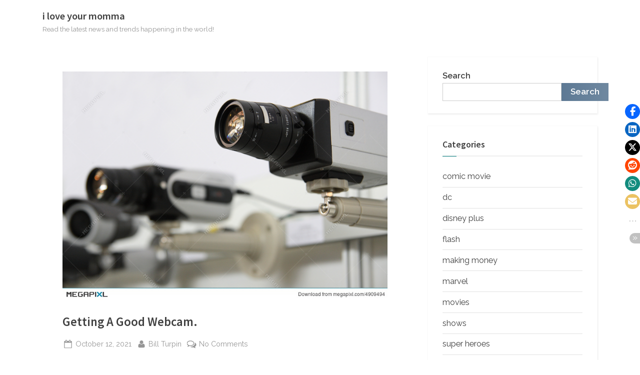

--- FILE ---
content_type: text/html; charset=UTF-8
request_url: https://iloveyourmomma.com/2021/10/12/501/
body_size: 69231
content:
<!DOCTYPE html>
<html lang="en-US">
<head>
	<meta charset="UTF-8">
	<meta name="viewport" content="width=device-width, initial-scale=1.0">
	<link rel="profile" href="https://gmpg.org/xfn/11">
	<meta name='robots' content='index, follow, max-image-preview:large, max-snippet:-1, max-video-preview:-1' />

	<!-- This site is optimized with the Yoast SEO plugin v24.9 - https://yoast.com/wordpress/plugins/seo/ -->
	<title>Getting A Good Webcam. - i love your momma</title>
	<link rel="canonical" href="https://iloveyourmomma.com/2021/10/12/501/" />
	<meta property="og:locale" content="en_US" />
	<meta property="og:type" content="article" />
	<meta property="og:title" content="Getting A Good Webcam. - i love your momma" />
	<meta property="og:description" content="Do you ever want a webcam that can think? There are webcams with ai in them. They are mainly created for YouTubers They follow them around as they are moving during the videos that they are making. They are designed so that they can have a hand-free operation during their video creation. These cams are...Read More &ldquo;Getting A Good Webcam.&rdquo; &raquo;" />
	<meta property="og:url" content="https://iloveyourmomma.com/2021/10/12/501/" />
	<meta property="og:site_name" content="i love your momma" />
	<meta property="article:publisher" content="https://www.facebook.com/cturpin" />
	<meta property="article:author" content="https://www.facebook.com/cturpin" />
	<meta property="article:published_time" content="2021-10-12T15:16:57+00:00" />
	<meta property="article:modified_time" content="2022-03-28T13:07:49+00:00" />
	<meta property="og:image" content="https://iloveyourmomma.com/wp-content/uploads/2021/10/cams.jpg" />
	<meta property="og:image:width" content="800" />
	<meta property="og:image:height" content="563" />
	<meta property="og:image:type" content="image/jpeg" />
	<meta name="author" content="Bill Turpin" />
	<meta name="twitter:card" content="summary_large_image" />
	<meta name="twitter:label1" content="Written by" />
	<meta name="twitter:data1" content="Bill Turpin" />
	<meta name="twitter:label2" content="Est. reading time" />
	<meta name="twitter:data2" content="3 minutes" />
	<script type="application/ld+json" class="yoast-schema-graph">{"@context":"https://schema.org","@graph":[{"@type":"Article","@id":"https://iloveyourmomma.com/2021/10/12/501/#article","isPartOf":{"@id":"https://iloveyourmomma.com/2021/10/12/501/"},"author":{"name":"Bill Turpin","@id":"https://iloveyourmomma.com/#/schema/person/bdd4d17868477dc9a831f34fcad0dc11"},"headline":"Getting A Good Webcam.","datePublished":"2021-10-12T15:16:57+00:00","dateModified":"2022-03-28T13:07:49+00:00","mainEntityOfPage":{"@id":"https://iloveyourmomma.com/2021/10/12/501/"},"wordCount":555,"commentCount":0,"publisher":{"@id":"https://iloveyourmomma.com/#/schema/person/bdd4d17868477dc9a831f34fcad0dc11"},"image":{"@id":"https://iloveyourmomma.com/2021/10/12/501/#primaryimage"},"thumbnailUrl":"https://iloveyourmomma.com/wp-content/uploads/2021/10/cams.jpg","keywords":["cam","trail cams","vlog","youtube"],"inLanguage":"en-US","potentialAction":[{"@type":"CommentAction","name":"Comment","target":["https://iloveyourmomma.com/2021/10/12/501/#respond"]}]},{"@type":"WebPage","@id":"https://iloveyourmomma.com/2021/10/12/501/","url":"https://iloveyourmomma.com/2021/10/12/501/","name":"Getting A Good Webcam. - i love your momma","isPartOf":{"@id":"https://iloveyourmomma.com/#website"},"primaryImageOfPage":{"@id":"https://iloveyourmomma.com/2021/10/12/501/#primaryimage"},"image":{"@id":"https://iloveyourmomma.com/2021/10/12/501/#primaryimage"},"thumbnailUrl":"https://iloveyourmomma.com/wp-content/uploads/2021/10/cams.jpg","datePublished":"2021-10-12T15:16:57+00:00","dateModified":"2022-03-28T13:07:49+00:00","breadcrumb":{"@id":"https://iloveyourmomma.com/2021/10/12/501/#breadcrumb"},"inLanguage":"en-US","potentialAction":[{"@type":"ReadAction","target":["https://iloveyourmomma.com/2021/10/12/501/"]}]},{"@type":"ImageObject","inLanguage":"en-US","@id":"https://iloveyourmomma.com/2021/10/12/501/#primaryimage","url":"https://iloveyourmomma.com/wp-content/uploads/2021/10/cams.jpg","contentUrl":"https://iloveyourmomma.com/wp-content/uploads/2021/10/cams.jpg","width":800,"height":563},{"@type":"BreadcrumbList","@id":"https://iloveyourmomma.com/2021/10/12/501/#breadcrumb","itemListElement":[{"@type":"ListItem","position":1,"name":"Home","item":"https://iloveyourmomma.com/"},{"@type":"ListItem","position":2,"name":"Getting A Good Webcam."}]},{"@type":"WebSite","@id":"https://iloveyourmomma.com/#website","url":"https://iloveyourmomma.com/","name":"i love your momma","description":"Read the latest news and trends happening in the world!","publisher":{"@id":"https://iloveyourmomma.com/#/schema/person/bdd4d17868477dc9a831f34fcad0dc11"},"potentialAction":[{"@type":"SearchAction","target":{"@type":"EntryPoint","urlTemplate":"https://iloveyourmomma.com/?s={search_term_string}"},"query-input":{"@type":"PropertyValueSpecification","valueRequired":true,"valueName":"search_term_string"}}],"inLanguage":"en-US"},{"@type":["Person","Organization"],"@id":"https://iloveyourmomma.com/#/schema/person/bdd4d17868477dc9a831f34fcad0dc11","name":"Bill Turpin","image":{"@type":"ImageObject","inLanguage":"en-US","@id":"https://iloveyourmomma.com/#/schema/person/image/","url":"https://iloveyourmomma.com/wp-content/uploads/2023/04/168648_1505504084697_535146_n.jpg","contentUrl":"https://iloveyourmomma.com/wp-content/uploads/2023/04/168648_1505504084697_535146_n.jpg","width":600,"height":450,"caption":"Bill Turpin"},"logo":{"@id":"https://iloveyourmomma.com/#/schema/person/image/"},"sameAs":["https://www.facebook.com/cturpin"],"url":"https://iloveyourmomma.com/author/lordnightmask/"}]}</script>
	<!-- / Yoast SEO plugin. -->


<link rel='dns-prefetch' href='//fonts.googleapis.com' />
<link href='https://fonts.gstatic.com' crossorigin rel='preconnect' />
<link rel="alternate" type="application/rss+xml" title="i love your momma &raquo; Feed" href="https://iloveyourmomma.com/feed/" />
<link rel="alternate" type="application/rss+xml" title="i love your momma &raquo; Comments Feed" href="https://iloveyourmomma.com/comments/feed/" />
<link rel="alternate" type="application/rss+xml" title="i love your momma &raquo; Getting A Good Webcam. Comments Feed" href="https://iloveyourmomma.com/2021/10/12/501/feed/" />
<link rel="alternate" title="oEmbed (JSON)" type="application/json+oembed" href="https://iloveyourmomma.com/wp-json/oembed/1.0/embed?url=https%3A%2F%2Filoveyourmomma.com%2F2021%2F10%2F12%2F501%2F" />
<link rel="alternate" title="oEmbed (XML)" type="text/xml+oembed" href="https://iloveyourmomma.com/wp-json/oembed/1.0/embed?url=https%3A%2F%2Filoveyourmomma.com%2F2021%2F10%2F12%2F501%2F&#038;format=xml" />
<style id='wp-img-auto-sizes-contain-inline-css'>
img:is([sizes=auto i],[sizes^="auto," i]){contain-intrinsic-size:3000px 1500px}
/*# sourceURL=wp-img-auto-sizes-contain-inline-css */
</style>
<style id='wp-emoji-styles-inline-css'>

	img.wp-smiley, img.emoji {
		display: inline !important;
		border: none !important;
		box-shadow: none !important;
		height: 1em !important;
		width: 1em !important;
		margin: 0 0.07em !important;
		vertical-align: -0.1em !important;
		background: none !important;
		padding: 0 !important;
	}
/*# sourceURL=wp-emoji-styles-inline-css */
</style>
<style id='wp-block-library-inline-css'>
:root{--wp-block-synced-color:#7a00df;--wp-block-synced-color--rgb:122,0,223;--wp-bound-block-color:var(--wp-block-synced-color);--wp-editor-canvas-background:#ddd;--wp-admin-theme-color:#007cba;--wp-admin-theme-color--rgb:0,124,186;--wp-admin-theme-color-darker-10:#006ba1;--wp-admin-theme-color-darker-10--rgb:0,107,160.5;--wp-admin-theme-color-darker-20:#005a87;--wp-admin-theme-color-darker-20--rgb:0,90,135;--wp-admin-border-width-focus:2px}@media (min-resolution:192dpi){:root{--wp-admin-border-width-focus:1.5px}}.wp-element-button{cursor:pointer}:root .has-very-light-gray-background-color{background-color:#eee}:root .has-very-dark-gray-background-color{background-color:#313131}:root .has-very-light-gray-color{color:#eee}:root .has-very-dark-gray-color{color:#313131}:root .has-vivid-green-cyan-to-vivid-cyan-blue-gradient-background{background:linear-gradient(135deg,#00d084,#0693e3)}:root .has-purple-crush-gradient-background{background:linear-gradient(135deg,#34e2e4,#4721fb 50%,#ab1dfe)}:root .has-hazy-dawn-gradient-background{background:linear-gradient(135deg,#faaca8,#dad0ec)}:root .has-subdued-olive-gradient-background{background:linear-gradient(135deg,#fafae1,#67a671)}:root .has-atomic-cream-gradient-background{background:linear-gradient(135deg,#fdd79a,#004a59)}:root .has-nightshade-gradient-background{background:linear-gradient(135deg,#330968,#31cdcf)}:root .has-midnight-gradient-background{background:linear-gradient(135deg,#020381,#2874fc)}:root{--wp--preset--font-size--normal:16px;--wp--preset--font-size--huge:42px}.has-regular-font-size{font-size:1em}.has-larger-font-size{font-size:2.625em}.has-normal-font-size{font-size:var(--wp--preset--font-size--normal)}.has-huge-font-size{font-size:var(--wp--preset--font-size--huge)}.has-text-align-center{text-align:center}.has-text-align-left{text-align:left}.has-text-align-right{text-align:right}.has-fit-text{white-space:nowrap!important}#end-resizable-editor-section{display:none}.aligncenter{clear:both}.items-justified-left{justify-content:flex-start}.items-justified-center{justify-content:center}.items-justified-right{justify-content:flex-end}.items-justified-space-between{justify-content:space-between}.screen-reader-text{border:0;clip-path:inset(50%);height:1px;margin:-1px;overflow:hidden;padding:0;position:absolute;width:1px;word-wrap:normal!important}.screen-reader-text:focus{background-color:#ddd;clip-path:none;color:#444;display:block;font-size:1em;height:auto;left:5px;line-height:normal;padding:15px 23px 14px;text-decoration:none;top:5px;width:auto;z-index:100000}html :where(.has-border-color){border-style:solid}html :where([style*=border-top-color]){border-top-style:solid}html :where([style*=border-right-color]){border-right-style:solid}html :where([style*=border-bottom-color]){border-bottom-style:solid}html :where([style*=border-left-color]){border-left-style:solid}html :where([style*=border-width]){border-style:solid}html :where([style*=border-top-width]){border-top-style:solid}html :where([style*=border-right-width]){border-right-style:solid}html :where([style*=border-bottom-width]){border-bottom-style:solid}html :where([style*=border-left-width]){border-left-style:solid}html :where(img[class*=wp-image-]){height:auto;max-width:100%}:where(figure){margin:0 0 1em}html :where(.is-position-sticky){--wp-admin--admin-bar--position-offset:var(--wp-admin--admin-bar--height,0px)}@media screen and (max-width:600px){html :where(.is-position-sticky){--wp-admin--admin-bar--position-offset:0px}}

/*# sourceURL=wp-block-library-inline-css */
</style><style id='wp-block-archives-inline-css'>
.wp-block-archives{box-sizing:border-box}.wp-block-archives-dropdown label{display:block}
/*# sourceURL=https://iloveyourmomma.com/wp-includes/blocks/archives/style.min.css */
</style>
<style id='wp-block-categories-inline-css'>
.wp-block-categories{box-sizing:border-box}.wp-block-categories.alignleft{margin-right:2em}.wp-block-categories.alignright{margin-left:2em}.wp-block-categories.wp-block-categories-dropdown.aligncenter{text-align:center}.wp-block-categories .wp-block-categories__label{display:block;width:100%}
/*# sourceURL=https://iloveyourmomma.com/wp-includes/blocks/categories/style.min.css */
</style>
<style id='wp-block-heading-inline-css'>
h1:where(.wp-block-heading).has-background,h2:where(.wp-block-heading).has-background,h3:where(.wp-block-heading).has-background,h4:where(.wp-block-heading).has-background,h5:where(.wp-block-heading).has-background,h6:where(.wp-block-heading).has-background{padding:1.25em 2.375em}h1.has-text-align-left[style*=writing-mode]:where([style*=vertical-lr]),h1.has-text-align-right[style*=writing-mode]:where([style*=vertical-rl]),h2.has-text-align-left[style*=writing-mode]:where([style*=vertical-lr]),h2.has-text-align-right[style*=writing-mode]:where([style*=vertical-rl]),h3.has-text-align-left[style*=writing-mode]:where([style*=vertical-lr]),h3.has-text-align-right[style*=writing-mode]:where([style*=vertical-rl]),h4.has-text-align-left[style*=writing-mode]:where([style*=vertical-lr]),h4.has-text-align-right[style*=writing-mode]:where([style*=vertical-rl]),h5.has-text-align-left[style*=writing-mode]:where([style*=vertical-lr]),h5.has-text-align-right[style*=writing-mode]:where([style*=vertical-rl]),h6.has-text-align-left[style*=writing-mode]:where([style*=vertical-lr]),h6.has-text-align-right[style*=writing-mode]:where([style*=vertical-rl]){rotate:180deg}
/*# sourceURL=https://iloveyourmomma.com/wp-includes/blocks/heading/style.min.css */
</style>
<style id='wp-block-latest-posts-inline-css'>
.wp-block-latest-posts{box-sizing:border-box}.wp-block-latest-posts.alignleft{margin-right:2em}.wp-block-latest-posts.alignright{margin-left:2em}.wp-block-latest-posts.wp-block-latest-posts__list{list-style:none}.wp-block-latest-posts.wp-block-latest-posts__list li{clear:both;overflow-wrap:break-word}.wp-block-latest-posts.is-grid{display:flex;flex-wrap:wrap}.wp-block-latest-posts.is-grid li{margin:0 1.25em 1.25em 0;width:100%}@media (min-width:600px){.wp-block-latest-posts.columns-2 li{width:calc(50% - .625em)}.wp-block-latest-posts.columns-2 li:nth-child(2n){margin-right:0}.wp-block-latest-posts.columns-3 li{width:calc(33.33333% - .83333em)}.wp-block-latest-posts.columns-3 li:nth-child(3n){margin-right:0}.wp-block-latest-posts.columns-4 li{width:calc(25% - .9375em)}.wp-block-latest-posts.columns-4 li:nth-child(4n){margin-right:0}.wp-block-latest-posts.columns-5 li{width:calc(20% - 1em)}.wp-block-latest-posts.columns-5 li:nth-child(5n){margin-right:0}.wp-block-latest-posts.columns-6 li{width:calc(16.66667% - 1.04167em)}.wp-block-latest-posts.columns-6 li:nth-child(6n){margin-right:0}}:root :where(.wp-block-latest-posts.is-grid){padding:0}:root :where(.wp-block-latest-posts.wp-block-latest-posts__list){padding-left:0}.wp-block-latest-posts__post-author,.wp-block-latest-posts__post-date{display:block;font-size:.8125em}.wp-block-latest-posts__post-excerpt,.wp-block-latest-posts__post-full-content{margin-bottom:1em;margin-top:.5em}.wp-block-latest-posts__featured-image a{display:inline-block}.wp-block-latest-posts__featured-image img{height:auto;max-width:100%;width:auto}.wp-block-latest-posts__featured-image.alignleft{float:left;margin-right:1em}.wp-block-latest-posts__featured-image.alignright{float:right;margin-left:1em}.wp-block-latest-posts__featured-image.aligncenter{margin-bottom:1em;text-align:center}
/*# sourceURL=https://iloveyourmomma.com/wp-includes/blocks/latest-posts/style.min.css */
</style>
<style id='wp-block-search-inline-css'>
.wp-block-search__button{margin-left:10px;word-break:normal}.wp-block-search__button.has-icon{line-height:0}.wp-block-search__button svg{height:1.25em;min-height:24px;min-width:24px;width:1.25em;fill:currentColor;vertical-align:text-bottom}:where(.wp-block-search__button){border:1px solid #ccc;padding:6px 10px}.wp-block-search__inside-wrapper{display:flex;flex:auto;flex-wrap:nowrap;max-width:100%}.wp-block-search__label{width:100%}.wp-block-search.wp-block-search__button-only .wp-block-search__button{box-sizing:border-box;display:flex;flex-shrink:0;justify-content:center;margin-left:0;max-width:100%}.wp-block-search.wp-block-search__button-only .wp-block-search__inside-wrapper{min-width:0!important;transition-property:width}.wp-block-search.wp-block-search__button-only .wp-block-search__input{flex-basis:100%;transition-duration:.3s}.wp-block-search.wp-block-search__button-only.wp-block-search__searchfield-hidden,.wp-block-search.wp-block-search__button-only.wp-block-search__searchfield-hidden .wp-block-search__inside-wrapper{overflow:hidden}.wp-block-search.wp-block-search__button-only.wp-block-search__searchfield-hidden .wp-block-search__input{border-left-width:0!important;border-right-width:0!important;flex-basis:0;flex-grow:0;margin:0;min-width:0!important;padding-left:0!important;padding-right:0!important;width:0!important}:where(.wp-block-search__input){appearance:none;border:1px solid #949494;flex-grow:1;font-family:inherit;font-size:inherit;font-style:inherit;font-weight:inherit;letter-spacing:inherit;line-height:inherit;margin-left:0;margin-right:0;min-width:3rem;padding:8px;text-decoration:unset!important;text-transform:inherit}:where(.wp-block-search__button-inside .wp-block-search__inside-wrapper){background-color:#fff;border:1px solid #949494;box-sizing:border-box;padding:4px}:where(.wp-block-search__button-inside .wp-block-search__inside-wrapper) .wp-block-search__input{border:none;border-radius:0;padding:0 4px}:where(.wp-block-search__button-inside .wp-block-search__inside-wrapper) .wp-block-search__input:focus{outline:none}:where(.wp-block-search__button-inside .wp-block-search__inside-wrapper) :where(.wp-block-search__button){padding:4px 8px}.wp-block-search.aligncenter .wp-block-search__inside-wrapper{margin:auto}.wp-block[data-align=right] .wp-block-search.wp-block-search__button-only .wp-block-search__inside-wrapper{float:right}
/*# sourceURL=https://iloveyourmomma.com/wp-includes/blocks/search/style.min.css */
</style>
<style id='wp-block-search-theme-inline-css'>
.wp-block-search .wp-block-search__label{font-weight:700}.wp-block-search__button{border:1px solid #ccc;padding:.375em .625em}
/*# sourceURL=https://iloveyourmomma.com/wp-includes/blocks/search/theme.min.css */
</style>
<style id='wp-block-group-inline-css'>
.wp-block-group{box-sizing:border-box}:where(.wp-block-group.wp-block-group-is-layout-constrained){position:relative}
/*# sourceURL=https://iloveyourmomma.com/wp-includes/blocks/group/style.min.css */
</style>
<style id='wp-block-group-theme-inline-css'>
:where(.wp-block-group.has-background){padding:1.25em 2.375em}
/*# sourceURL=https://iloveyourmomma.com/wp-includes/blocks/group/theme.min.css */
</style>
<style id='global-styles-inline-css'>
:root{--wp--preset--aspect-ratio--square: 1;--wp--preset--aspect-ratio--4-3: 4/3;--wp--preset--aspect-ratio--3-4: 3/4;--wp--preset--aspect-ratio--3-2: 3/2;--wp--preset--aspect-ratio--2-3: 2/3;--wp--preset--aspect-ratio--16-9: 16/9;--wp--preset--aspect-ratio--9-16: 9/16;--wp--preset--color--black: #000000;--wp--preset--color--cyan-bluish-gray: #abb8c3;--wp--preset--color--white: #ffffff;--wp--preset--color--pale-pink: #f78da7;--wp--preset--color--vivid-red: #cf2e2e;--wp--preset--color--luminous-vivid-orange: #ff6900;--wp--preset--color--luminous-vivid-amber: #fcb900;--wp--preset--color--light-green-cyan: #7bdcb5;--wp--preset--color--vivid-green-cyan: #00d084;--wp--preset--color--pale-cyan-blue: #8ed1fc;--wp--preset--color--vivid-cyan-blue: #0693e3;--wp--preset--color--vivid-purple: #9b51e0;--wp--preset--gradient--vivid-cyan-blue-to-vivid-purple: linear-gradient(135deg,rgb(6,147,227) 0%,rgb(155,81,224) 100%);--wp--preset--gradient--light-green-cyan-to-vivid-green-cyan: linear-gradient(135deg,rgb(122,220,180) 0%,rgb(0,208,130) 100%);--wp--preset--gradient--luminous-vivid-amber-to-luminous-vivid-orange: linear-gradient(135deg,rgb(252,185,0) 0%,rgb(255,105,0) 100%);--wp--preset--gradient--luminous-vivid-orange-to-vivid-red: linear-gradient(135deg,rgb(255,105,0) 0%,rgb(207,46,46) 100%);--wp--preset--gradient--very-light-gray-to-cyan-bluish-gray: linear-gradient(135deg,rgb(238,238,238) 0%,rgb(169,184,195) 100%);--wp--preset--gradient--cool-to-warm-spectrum: linear-gradient(135deg,rgb(74,234,220) 0%,rgb(151,120,209) 20%,rgb(207,42,186) 40%,rgb(238,44,130) 60%,rgb(251,105,98) 80%,rgb(254,248,76) 100%);--wp--preset--gradient--blush-light-purple: linear-gradient(135deg,rgb(255,206,236) 0%,rgb(152,150,240) 100%);--wp--preset--gradient--blush-bordeaux: linear-gradient(135deg,rgb(254,205,165) 0%,rgb(254,45,45) 50%,rgb(107,0,62) 100%);--wp--preset--gradient--luminous-dusk: linear-gradient(135deg,rgb(255,203,112) 0%,rgb(199,81,192) 50%,rgb(65,88,208) 100%);--wp--preset--gradient--pale-ocean: linear-gradient(135deg,rgb(255,245,203) 0%,rgb(182,227,212) 50%,rgb(51,167,181) 100%);--wp--preset--gradient--electric-grass: linear-gradient(135deg,rgb(202,248,128) 0%,rgb(113,206,126) 100%);--wp--preset--gradient--midnight: linear-gradient(135deg,rgb(2,3,129) 0%,rgb(40,116,252) 100%);--wp--preset--font-size--small: 13px;--wp--preset--font-size--medium: 20px;--wp--preset--font-size--large: 36px;--wp--preset--font-size--x-large: 42px;--wp--preset--spacing--20: 0.44rem;--wp--preset--spacing--30: 0.67rem;--wp--preset--spacing--40: 1rem;--wp--preset--spacing--50: 1.5rem;--wp--preset--spacing--60: 2.25rem;--wp--preset--spacing--70: 3.38rem;--wp--preset--spacing--80: 5.06rem;--wp--preset--shadow--natural: 6px 6px 9px rgba(0, 0, 0, 0.2);--wp--preset--shadow--deep: 12px 12px 50px rgba(0, 0, 0, 0.4);--wp--preset--shadow--sharp: 6px 6px 0px rgba(0, 0, 0, 0.2);--wp--preset--shadow--outlined: 6px 6px 0px -3px rgb(255, 255, 255), 6px 6px rgb(0, 0, 0);--wp--preset--shadow--crisp: 6px 6px 0px rgb(0, 0, 0);}:where(.is-layout-flex){gap: 0.5em;}:where(.is-layout-grid){gap: 0.5em;}body .is-layout-flex{display: flex;}.is-layout-flex{flex-wrap: wrap;align-items: center;}.is-layout-flex > :is(*, div){margin: 0;}body .is-layout-grid{display: grid;}.is-layout-grid > :is(*, div){margin: 0;}:where(.wp-block-columns.is-layout-flex){gap: 2em;}:where(.wp-block-columns.is-layout-grid){gap: 2em;}:where(.wp-block-post-template.is-layout-flex){gap: 1.25em;}:where(.wp-block-post-template.is-layout-grid){gap: 1.25em;}.has-black-color{color: var(--wp--preset--color--black) !important;}.has-cyan-bluish-gray-color{color: var(--wp--preset--color--cyan-bluish-gray) !important;}.has-white-color{color: var(--wp--preset--color--white) !important;}.has-pale-pink-color{color: var(--wp--preset--color--pale-pink) !important;}.has-vivid-red-color{color: var(--wp--preset--color--vivid-red) !important;}.has-luminous-vivid-orange-color{color: var(--wp--preset--color--luminous-vivid-orange) !important;}.has-luminous-vivid-amber-color{color: var(--wp--preset--color--luminous-vivid-amber) !important;}.has-light-green-cyan-color{color: var(--wp--preset--color--light-green-cyan) !important;}.has-vivid-green-cyan-color{color: var(--wp--preset--color--vivid-green-cyan) !important;}.has-pale-cyan-blue-color{color: var(--wp--preset--color--pale-cyan-blue) !important;}.has-vivid-cyan-blue-color{color: var(--wp--preset--color--vivid-cyan-blue) !important;}.has-vivid-purple-color{color: var(--wp--preset--color--vivid-purple) !important;}.has-black-background-color{background-color: var(--wp--preset--color--black) !important;}.has-cyan-bluish-gray-background-color{background-color: var(--wp--preset--color--cyan-bluish-gray) !important;}.has-white-background-color{background-color: var(--wp--preset--color--white) !important;}.has-pale-pink-background-color{background-color: var(--wp--preset--color--pale-pink) !important;}.has-vivid-red-background-color{background-color: var(--wp--preset--color--vivid-red) !important;}.has-luminous-vivid-orange-background-color{background-color: var(--wp--preset--color--luminous-vivid-orange) !important;}.has-luminous-vivid-amber-background-color{background-color: var(--wp--preset--color--luminous-vivid-amber) !important;}.has-light-green-cyan-background-color{background-color: var(--wp--preset--color--light-green-cyan) !important;}.has-vivid-green-cyan-background-color{background-color: var(--wp--preset--color--vivid-green-cyan) !important;}.has-pale-cyan-blue-background-color{background-color: var(--wp--preset--color--pale-cyan-blue) !important;}.has-vivid-cyan-blue-background-color{background-color: var(--wp--preset--color--vivid-cyan-blue) !important;}.has-vivid-purple-background-color{background-color: var(--wp--preset--color--vivid-purple) !important;}.has-black-border-color{border-color: var(--wp--preset--color--black) !important;}.has-cyan-bluish-gray-border-color{border-color: var(--wp--preset--color--cyan-bluish-gray) !important;}.has-white-border-color{border-color: var(--wp--preset--color--white) !important;}.has-pale-pink-border-color{border-color: var(--wp--preset--color--pale-pink) !important;}.has-vivid-red-border-color{border-color: var(--wp--preset--color--vivid-red) !important;}.has-luminous-vivid-orange-border-color{border-color: var(--wp--preset--color--luminous-vivid-orange) !important;}.has-luminous-vivid-amber-border-color{border-color: var(--wp--preset--color--luminous-vivid-amber) !important;}.has-light-green-cyan-border-color{border-color: var(--wp--preset--color--light-green-cyan) !important;}.has-vivid-green-cyan-border-color{border-color: var(--wp--preset--color--vivid-green-cyan) !important;}.has-pale-cyan-blue-border-color{border-color: var(--wp--preset--color--pale-cyan-blue) !important;}.has-vivid-cyan-blue-border-color{border-color: var(--wp--preset--color--vivid-cyan-blue) !important;}.has-vivid-purple-border-color{border-color: var(--wp--preset--color--vivid-purple) !important;}.has-vivid-cyan-blue-to-vivid-purple-gradient-background{background: var(--wp--preset--gradient--vivid-cyan-blue-to-vivid-purple) !important;}.has-light-green-cyan-to-vivid-green-cyan-gradient-background{background: var(--wp--preset--gradient--light-green-cyan-to-vivid-green-cyan) !important;}.has-luminous-vivid-amber-to-luminous-vivid-orange-gradient-background{background: var(--wp--preset--gradient--luminous-vivid-amber-to-luminous-vivid-orange) !important;}.has-luminous-vivid-orange-to-vivid-red-gradient-background{background: var(--wp--preset--gradient--luminous-vivid-orange-to-vivid-red) !important;}.has-very-light-gray-to-cyan-bluish-gray-gradient-background{background: var(--wp--preset--gradient--very-light-gray-to-cyan-bluish-gray) !important;}.has-cool-to-warm-spectrum-gradient-background{background: var(--wp--preset--gradient--cool-to-warm-spectrum) !important;}.has-blush-light-purple-gradient-background{background: var(--wp--preset--gradient--blush-light-purple) !important;}.has-blush-bordeaux-gradient-background{background: var(--wp--preset--gradient--blush-bordeaux) !important;}.has-luminous-dusk-gradient-background{background: var(--wp--preset--gradient--luminous-dusk) !important;}.has-pale-ocean-gradient-background{background: var(--wp--preset--gradient--pale-ocean) !important;}.has-electric-grass-gradient-background{background: var(--wp--preset--gradient--electric-grass) !important;}.has-midnight-gradient-background{background: var(--wp--preset--gradient--midnight) !important;}.has-small-font-size{font-size: var(--wp--preset--font-size--small) !important;}.has-medium-font-size{font-size: var(--wp--preset--font-size--medium) !important;}.has-large-font-size{font-size: var(--wp--preset--font-size--large) !important;}.has-x-large-font-size{font-size: var(--wp--preset--font-size--x-large) !important;}
/*# sourceURL=global-styles-inline-css */
</style>

<style id='classic-theme-styles-inline-css'>
/*! This file is auto-generated */
.wp-block-button__link{color:#fff;background-color:#32373c;border-radius:9999px;box-shadow:none;text-decoration:none;padding:calc(.667em + 2px) calc(1.333em + 2px);font-size:1.125em}.wp-block-file__button{background:#32373c;color:#fff;text-decoration:none}
/*# sourceURL=/wp-includes/css/classic-themes.min.css */
</style>
<link rel='stylesheet' id='stssm-css' href='https://iloveyourmomma.com/wp-content/plugins/share-social-media/assets/css/stssm.min.css?ver=1.7.4' media='all' />
<link rel='stylesheet' id='stssm-sticky-right-css' href='https://iloveyourmomma.com/wp-content/plugins/share-social-media/assets/css/stssm-sticky-right.css?ver=1.7.4' media='all' />
<style id='wp-block-paragraph-inline-css'>
.is-small-text{font-size:.875em}.is-regular-text{font-size:1em}.is-large-text{font-size:2.25em}.is-larger-text{font-size:3em}.has-drop-cap:not(:focus):first-letter{float:left;font-size:8.4em;font-style:normal;font-weight:100;line-height:.68;margin:.05em .1em 0 0;text-transform:uppercase}body.rtl .has-drop-cap:not(:focus):first-letter{float:none;margin-left:.1em}p.has-drop-cap.has-background{overflow:hidden}:root :where(p.has-background){padding:1.25em 2.375em}:where(p.has-text-color:not(.has-link-color)) a{color:inherit}p.has-text-align-left[style*="writing-mode:vertical-lr"],p.has-text-align-right[style*="writing-mode:vertical-rl"]{rotate:180deg}
/*# sourceURL=https://iloveyourmomma.com/wp-includes/blocks/paragraph/style.min.css */
</style>
<link rel='stylesheet' id='pressbook-blog-fonts-css' href='https://fonts.googleapis.com/css2?family=Raleway:ital,wght@0,400;0,600;1,400;1,600&#038;family=Source+Sans+Pro:ital,wght@0,400;0,600;1,400;1,600&#038;display=swap' media='all' />
<link rel='stylesheet' id='pressbook-style-css' href='https://iloveyourmomma.com/wp-content/themes/pressbook/style.min.css?ver=1.3.4' media='all' />
<link rel='stylesheet' id='pressbook-blog-style-css' href='https://iloveyourmomma.com/wp-content/themes/pressbook-blog/style.min.css?ver=1.0.1' media='all' />
<style id='pressbook-blog-style-inline-css'>
.site-branding{background-position:center center;}.site-branding{background-repeat:repeat;}.site-branding{background-size:contain;}.top-banner-image{max-height:150px;}.top-navbar{background:linear-gradient(0deg, #5d7994 0%, #354a5f 100%);}.top-navbar .social-navigation a .svg-icon{color:#5d7994;}.top-navbar .social-navigation a:active .svg-icon,.top-navbar .social-navigation a:focus .svg-icon,.top-navbar .social-navigation a:hover .svg-icon{color:#354a5f;}.primary-navbar,.main-navigation ul ul{background:#4b6a88;}.main-navigation .main-navigation-arrow-btn:active,.main-navigation .main-navigation-arrow-btn:hover,.main-navigation li.focus>.main-navigation-arrow-btn,.main-navigation:not(.toggled) li:hover>.main-navigation-arrow-btn,.main-navigation a:active,.main-navigation a:focus,.main-navigation a:hover{color:#4b6a88;}.site-branding{background-color:#ffffff;}.site-title,.site-title a,.site-title a:active,.site-title a:focus,.site-title a:hover{color:#404040;}.site-tagline{color:#979797;}.more-link,.wp-block-search .wp-block-search__button,button,input[type=button],input[type=reset],input[type=submit]{background-image:linear-gradient(to right, #5d7994 0%, #6f88a0 51%, #5d7994 100%);}.more-link,.wp-block-search .wp-block-search__button,button,input[type=button],input[type=reset],input[type=submit]{font-weight:600;}h1,h2,h3,h4,h5,h6{font-weight:700;}.site-title{font-weight:700;}.c-sidebar .widget{border-color:#fafafa;}.footer-widgets,.copyright-text{background:#0e0e11;}.copyright-text a,.footer-widgets .widget li::before{color:#007a7c;}.footer-widgets .widget .widget-title::after,.footer-widgets .widget_block h1:first-child::after,.footer-widgets .widget_block h2:first-child::after,.footer-widgets .widget_block h3:first-child::after{background:#007a7c;}
/*# sourceURL=pressbook-blog-style-inline-css */
</style>
<script src="https://iloveyourmomma.com/wp-includes/js/jquery/jquery.min.js?ver=3.7.1" id="jquery-core-js"></script>
<script src="https://iloveyourmomma.com/wp-includes/js/jquery/jquery-migrate.min.js?ver=3.4.1" id="jquery-migrate-js"></script>
<script id="wvw8610front.js1537-js-extra">
var wvw_local_data = {"add_url":"https://iloveyourmomma.com/wp-admin/post-new.php?post_type=event","ajaxurl":"https://iloveyourmomma.com/wp-admin/admin-ajax.php"};
//# sourceURL=wvw8610front.js1537-js-extra
</script>
<script src="https://iloveyourmomma.com/wp-content/plugins/wp-visitors-widget/modules/js/front.js?ver=6.9" id="wvw8610front.js1537-js"></script>
<link rel="https://api.w.org/" href="https://iloveyourmomma.com/wp-json/" /><link rel="alternate" title="JSON" type="application/json" href="https://iloveyourmomma.com/wp-json/wp/v2/posts/501" /><link rel="EditURI" type="application/rsd+xml" title="RSD" href="https://iloveyourmomma.com/xmlrpc.php?rsd" />
<meta name="generator" content="WordPress 6.9" />
<link rel='shortlink' href='https://iloveyourmomma.com/?p=501' />
<link rel="pingback" href="https://iloveyourmomma.com/xmlrpc.php"><link rel='stylesheet' id='wvw6208boot-cont.css-css' href='https://iloveyourmomma.com/wp-content/plugins/wp-visitors-widget/modules/inc/assets/css/boot-cont.css?ver=6.9' media='all' />
<link rel='stylesheet' id='wvw9504front.css-css' href='https://iloveyourmomma.com/wp-content/plugins/wp-visitors-widget/modules/css/front.css?ver=6.9' media='all' />
</head>
<body class="wp-singular post-template-default single single-post postid-501 single-format-standard wp-embed-responsive wp-theme-pressbook wp-child-theme-pressbook-blog single-sidebar right-sidebar pb-content-columns pb-content-cover">

<div id="page" class="site">
	<a class="skip-link screen-reader-text" href="#content">Skip to content</a>

	<header id="masthead" class="site-header">
		<div class="site-branding">
		<div class="u-wrapper site-branding-wrap">
		<div class="site-logo-title logo--lg-size-1 logo--md-size-1 logo--sm-size-1">
			
			<div class="site-title-tagline">
							<p class="site-title site-title--lg-size-2 site-title--md-size-2 site-title--sm-size-2"><a href="https://iloveyourmomma.com/" rel="home">i love your momma</a></p>
								<p class="site-tagline tagline--lg-size-2 tagline--md-size-2 tagline--sm-size-2">Read the latest news and trends happening in the world!</p>
			</div><!-- .site-title-tagline -->
		</div><!-- .site-logo-title -->

			</div><!-- .site-branding-wrap -->
</div><!-- .site-branding -->
	</header><!-- #masthead -->

	<div id="content" class="site-content">

	<div class="pb-content-sidebar u-wrapper">
		<main id="primary" class="site-main">

		
<article id="post-501" class="pb-article pb-singular post-501 post type-post status-publish format-standard has-post-thumbnail hentry category-uncategorized tag-cam tag-trail-cams tag-vlog tag-youtube">
				<div class="post-thumbnail">
				<img width="800" height="563" src="https://iloveyourmomma.com/wp-content/uploads/2021/10/cams.jpg" class="attachment-post-thumbnail size-post-thumbnail wp-post-image" alt="" decoding="async" fetchpriority="high" srcset="https://iloveyourmomma.com/wp-content/uploads/2021/10/cams.jpg 800w, https://iloveyourmomma.com/wp-content/uploads/2021/10/cams-300x211.jpg 300w, https://iloveyourmomma.com/wp-content/uploads/2021/10/cams-768x540.jpg 768w" sizes="(max-width: 800px) 100vw, 800px" />			</div><!-- .post-thumbnail -->
			
	<header class="entry-header">
	<h1 class="entry-title">Getting A Good Webcam.</h1>		<div class="entry-meta">
					<span class="posted-on">
			<svg class="svg-icon" width="24" height="24" aria-hidden="true" role="img" focusable="false" viewBox="0.0 0 1664.0 2048" xmlns="http://www.w3.org/2000/svg"><path d="M128,1792h1408V768H128V1792z M512,576V288c0-9.333-3-17-9-23s-13.667-9-23-9h-64c-9.333,0-17,3-23,9s-9,13.667-9,23v288  c0,9.333,3,17,9,23s13.667,9,23,9h64c9.333,0,17-3,23-9S512,585.333,512,576z M1280,576V288c0-9.333-3-17-9-23s-13.667-9-23-9h-64  c-9.333,0-17,3-23,9s-9,13.667-9,23v288c0,9.333,3,17,9,23s13.667,9,23,9h64c9.333,0,17-3,23-9S1280,585.333,1280,576z M1664,512  v1280c0,34.667-12.667,64.667-38,90s-55.333,38-90,38H128c-34.667,0-64.667-12.667-90-38s-38-55.333-38-90V512  c0-34.667,12.667-64.667,38-90s55.333-38,90-38h128v-96c0-44,15.667-81.667,47-113s69-47,113-47h64c44,0,81.667,15.667,113,47  s47,69,47,113v96h384v-96c0-44,15.667-81.667,47-113s69-47,113-47h64c44,0,81.667,15.667,113,47s47,69,47,113v96h128  c34.667,0,64.667,12.667,90,38S1664,477.333,1664,512z" /></svg>			<a href="https://iloveyourmomma.com/2021/10/12/501/" rel="bookmark">
				<span class="screen-reader-text">Posted on </span><time class="entry-date published" datetime="2021-10-12T11:16:57-04:00">October 12, 2021</time><time class="updated" datetime="2022-03-28T09:07:49-04:00">March 28, 2022</time>			</a>
		</span><!-- .posted-on -->
				<span class="posted-by byline">
			<svg class="svg-icon" width="24" height="24" aria-hidden="true" role="img" focusable="false" viewBox="0.0 0 1408.0 2048" xmlns="http://www.w3.org/2000/svg"><path d="M1408,1533c0,80-24.333,143.167-73,189.5s-113.333,69.5-194,69.5H267c-80.667,0-145.333-23.167-194-69.5S0,1613,0,1533  c0-35.333,1.167-69.833,3.5-103.5s7-70,14-109S33.333,1245.333,44,1212s25-65.833,43-97.5s38.667-58.667,62-81  c23.333-22.333,51.833-40.167,85.5-53.5s70.833-20,111.5-20c6,0,20,7.167,42,21.5s46.833,30.333,74.5,48  c27.667,17.667,63.667,33.667,108,48S659.333,1099,704,1099s89.167-7.167,133.5-21.5s80.333-30.333,108-48  c27.667-17.667,52.5-33.667,74.5-48s36-21.5,42-21.5c40.667,0,77.833,6.667,111.5,20s62.167,31.167,85.5,53.5  c23.333,22.333,44,49.333,62,81s32.333,64.167,43,97.5s19.5,69.5,26.5,108.5s11.667,75.333,14,109S1408,1497.667,1408,1533z   M1088,640c0,106-37.5,196.5-112.5,271.5S810,1024,704,1024s-196.5-37.5-271.5-112.5S320,746,320,640s37.5-196.5,112.5-271.5  S598,256,704,256s196.5,37.5,271.5,112.5S1088,534,1088,640z"></path></svg>			<a href="https://iloveyourmomma.com/author/lordnightmask/">
				<span class="screen-reader-text">By </span>Bill Turpin			</a>
		</span><!-- .posted-by -->
					<span class="comments-link">
				<svg class="svg-icon" width="24" height="24" aria-hidden="true" role="img" focusable="false" viewBox="0 0 1792 1792" xmlns="http://www.w3.org/2000/svg"><path d="M704 384q-153 0-286 52t-211.5 141-78.5 191q0 82 53 158t149 132l97 56-35 84q34-20 62-39l44-31 53 10q78 14 153 14 153 0 286-52t211.5-141 78.5-191-78.5-191-211.5-141-286-52zm0-128q191 0 353.5 68.5t256.5 186.5 94 257-94 257-256.5 186.5-353.5 68.5q-86 0-176-16-124 88-278 128-36 9-86 16h-3q-11 0-20.5-8t-11.5-21q-1-3-1-6.5t.5-6.5 2-6l2.5-5 3.5-5.5 4-5 4.5-5 4-4.5q5-6 23-25t26-29.5 22.5-29 25-38.5 20.5-44q-124-72-195-177t-71-224q0-139 94-257t256.5-186.5 353.5-68.5zm822 1169q10 24 20.5 44t25 38.5 22.5 29 26 29.5 23 25q1 1 4 4.5t4.5 5 4 5 3.5 5.5l2.5 5 2 6 .5 6.5-1 6.5q-3 14-13 22t-22 7q-50-7-86-16-154-40-278-128-90 16-176 16-271 0-472-132 58 4 88 4 161 0 309-45t264-129q125-92 192-212t67-254q0-77-23-152 129 71 204 178t75 230q0 120-71 224.5t-195 176.5z" /></svg><a href="https://iloveyourmomma.com/2021/10/12/501/#respond">No Comments<span class="screen-reader-text"> on Getting A Good Webcam.</span></a>			</span><!-- .comments-link -->
					</div><!-- .entry-meta -->
			</header><!-- .entry-header -->

	<div class="pb-content">
		<div class="entry-content">
			
<p>Do you ever want a webcam that can think? There are webcams with ai in them. They are mainly created for YouTubers They follow them around as they are moving during the videos that they are making. They are designed so that they can have a hand-free operation during their video creation. These cams are very neat too. I will post some links so you can check them out if you are interested in buying any of them. There will be regular webcams as well too. Just follow the links to the website of companies that are selling them. First thing first although are the trail cams below here.</p>



<p> The above link offers trail cams that can be used anywhere you want to put the. These cams can be placed outside your home so you always have eyes on your land or in the woods to catch videos of wildlife too.. You can capture anything that pops into view on this trail cam and It can be placed anywhere you want to place them too. The trail cam below is for more advance features It can do more. See blow links.</p>


<p><a href="https://www.amazon.com/dp/B09FGDNKZK?tag=wolfwhisper19-20">Hawkray Trail Camera 20MP 1080P，Free 32G Micro SD Card and 4AA Batteries,120°Wide-Angle Motion Latest Sensor View 0.2s Trigger time,IP65Waterproof，Game Cameras for Wildlife Monitoring&lt;Amazon product link&gt;</a></p>
<p></p>
<p><a href="https://www.amazon.com/dp/B09338DTW7?tag=wolfwhisper19-20">Trail Camera, XTU WiFi Hunting Camera 24MP 1296P HD Game Deer Camera with Infrared Night Vision Motion Activated 0.2s Trigger Waterproof for Wildlife Monitoring, 32GB SD Card Included, Easy Install&lt;Amazon product link&gt;</a></p>


<p> these cam are used for making videos for YouTube or anything else&#8217;s you may wish to to do as well with them as well.</p>



<p> I listed these  cams because they are affordable and they are webcams too. All you have to do is clicked on the one you want and it should take you there.</p>


<p><a href="https://www.amazon.com/dp/B084ZJFNKN?tag=wolfwhisper19-20">Webcam HD 1080p Web Camera, USB PC Computer Webcam with Microphone, Laptop Desktop Full HD Camera Video Webcam 110 Degree Widescreen, Pro Streaming Webcam for Recording, Calling, Conferencing, Gaming&lt;Amazon product list&gt;</a></p>
<p> </p>

<p><a href="https://www.amazon.com/dp/B01LXCDPPK?tag=wolfwhisper19-20">Logitech C922x Pro Stream Webcam – Full 1080p HD Camera&lt;Amazon product list&gt;</a></p>
<p> </p>

<p><a href="https://www.amazon.com/dp/B076QK6489?tag=wolfwhisper19-20">Razer Kiyo 1080p 30 FPS/720 p 60 FPS Streaming Webcam with Adjustable Brightness Ring Light, Built-in Microphone and Advanced Autofocus&lt;Amazon product list&gt;</a></p>
<p> </p>

<p><a href="https://www.amazon.com/dp/B09B3JH3DJ?tag=wolfwhisper19-20">NexiGo N660E 1080P Webcam with Ring Light and Software Control, Streaming Web Camera, Adjustable Brightness, Privacy Cover, Dual Noise Reduction Mics, for Zoom Skype Teams, White&lt;Amazon product list&gt;</a></p>
<p>The webcam below follows you around so you always in the view of the webcam. And best of all It&#8217;s under 40 bucks too. So It&#8217;s an affordable webcam too if you are looking for a tracking webcam.</p>
<p> </p>

<p><a href="https://www.amazon.com/ZasLuke-Microphone-Auto-Focus-Conferencing-Streaming/dp/B095395B4C?tag=wolfwhisper19-20">ZasLuke Webcam, AI Tracking Webcam with Ring Light Microphone Privacy Cover FHD 1080P Web Camera Auto-Focus USB Webcam for Video Conferencing, Live Streaming, Recording, Gaming, Video Calling&lt;Amazon product link&gt;</a></p>
<p> And with that Amazon listing I will bring this article to a close. Hope you are find a webcam or a trail cam that you can use and enjoy. And remember you can search on Amazon once you click on one of the links for a different webcam or trail cam too if you don&#8217;t see something that you want in my suggestion as well.</p>


<p></p>


<p><a href="https://www.freecounterstat.com" title="counter widget"><img decoding="async" src="https://counter7.stat.ovh/private/freecounterstat.php?c=wym2ljdby84yxa2xbsfamkw4d35m2adc" border="0" title="counter widget" alt="counter widget"></a></p>
<div class="stssm-after-content"><ul class="stssm-social-icons stssm-content-social-icons"><li class="ssm-facebook"><i tabindex="0" role="button" class="ssm-fab ssm-fa-facebook-f" aria-label="Click to share on Facebook" title="Click to share on Facebook"></i></li><li class="ssm-linkedin"><i tabindex="0" role="button" class="ssm-fab ssm-fa-linkedin" aria-label="Click to share on LinkedIn" title="Click to share on LinkedIn"></i></li><li class="ssm-xtwitter"><i tabindex="0" role="button" class="ssm-fab ssm-fa-x-twitter" aria-label="Click to share on X" title="Click to share on X"></i></li><li class="ssm-bluesky"><i tabindex="0" role="button" class="ssm-fab ssm-fa-bluesky" aria-label="Click to share on Bluesky" title="Click to share on Bluesky"></i></li><li class="ssm-mastodon"><i tabindex="0" role="button" class="ssm-fab ssm-fa-mastodon" aria-label="Click to share on Mastodon" title="Click to share on Mastodon"></i></li><li class="ssm-tumblr"><i tabindex="0" role="button" class="ssm-fab ssm-fa-tumblr" aria-label="Click to share on Tumblr" title="Click to share on Tumblr"></i></li><li class="ssm-reddit"><i tabindex="0" role="button" class="ssm-fab ssm-fa-reddit" aria-label="Click to share on Reddit" title="Click to share on Reddit"></i></li><li class="ssm-threads"><i tabindex="0" role="button" class="ssm-fab ssm-fa-threads" aria-label="Click to share on Threads" title="Click to share on Threads"></i></li><li class="ssm-pinterest"><i tabindex="0" role="button" class="ssm-fab ssm-fa-pinterest" aria-label="Click to share on Pinterest" title="Click to share on Pinterest"></i></li><li class="ssm-blogger"><i tabindex="0" role="button" class="ssm-fab ssm-fa-blogger" aria-label="Click to share on Blogger" title="Click to share on Blogger"></i></li><li class="ssm-evernote"><i tabindex="0" role="button" class="ssm-fab ssm-fa-evernote" aria-label="Click to share on Evernote" title="Click to share on Evernote"></i></li><li class="ssm-wordpress"><i tabindex="0" role="button" class="ssm-fab ssm-fa-wordpress-simple" aria-label="Click to share on WordPress.com" title="Click to share on WordPress.com"></i></li><li class="ssm-telegram"><i tabindex="0" role="button" class="ssm-fab ssm-fa-telegram" aria-label="Click to share on Telegram" title="Click to share on Telegram"></i></li><li class="ssm-whatsapp"><i tabindex="0" role="button" class="ssm-fab ssm-fa-whatsapp" aria-label="Click to share on Whatsapp" title="Click to share on Whatsapp"></i></li><li class="ssm-envelope"><i tabindex="0" role="button" class="ssm-fas ssm-fa-envelope" aria-label="Click to share via Email" title="Click to share via Email"></i></li></ul></div>		</div><!-- .entry-content -->
	</div><!-- .pb-content -->

				<span class="cat-links">
				<svg class="svg-icon" width="24" height="24" aria-hidden="true" role="img" focusable="false" viewBox="0.0 0 1879.0 2048" xmlns="http://www.w3.org/2000/svg"><path d="M1879,1080c0,20.667-10.333,42.667-31,66l-336,396c-28.667,34-68.833,62.833-120.5,86.5S1292,1664,1248,1664H160  c-22.667,0-42.833-4.333-60.5-13S73,1628,73,1608c0-20.667,10.333-42.667,31-66l336-396c28.667-34,68.833-62.833,120.5-86.5  S660,1024,704,1024h1088c22.667,0,42.833,4.333,60.5,13S1879,1060,1879,1080z M1536,736v160H704c-62.667,0-128.333,15.833-197,47.5  S383.667,1015,343,1063L6,1459l-5,6c0-2.667-0.167-6.833-0.5-12.5S0,1442.667,0,1440V480c0-61.333,22-114,66-158s96.667-66,158-66  h320c61.333,0,114,22,158,66s66,96.667,66,158v32h544c61.333,0,114,22,158,66S1536,674.667,1536,736z" /></svg><a href="https://iloveyourmomma.com/category/uncategorized/" rel="category tag">Uncategorized</a>			</span><!-- .cat-links -->
						<span class="tag-links">
				<svg class="svg-icon" width="24" height="24" aria-hidden="true" role="img" focusable="false" viewBox="0 0 1792 1792" xmlns="http://www.w3.org/2000/svg"><path d="M384 448q0-53-37.5-90.5t-90.5-37.5-90.5 37.5-37.5 90.5 37.5 90.5 90.5 37.5 90.5-37.5 37.5-90.5zm1067 576q0 53-37 90l-491 492q-39 37-91 37-53 0-90-37l-715-716q-38-37-64.5-101t-26.5-117v-416q0-52 38-90t90-38h416q53 0 117 26.5t102 64.5l715 714q37 39 37 91zm384 0q0 53-37 90l-491 492q-39 37-91 37-36 0-59-14t-53-45l470-470q37-37 37-90 0-52-37-91l-715-714q-38-38-102-64.5t-117-26.5h224q53 0 117 26.5t102 64.5l715 714q37 39 37 91z"></path></svg><span class="screen-reader-text">Tags:</span><a href="https://iloveyourmomma.com/tag/cam/" rel="tag">cam</a>, <a href="https://iloveyourmomma.com/tag/trail-cams/" rel="tag">trail cams</a>, <a href="https://iloveyourmomma.com/tag/vlog/" rel="tag">vlog</a>, <a href="https://iloveyourmomma.com/tag/youtube/" rel="tag">youtube</a>			</span>
			</article><!-- #post-501 -->

	<nav class="navigation post-navigation" aria-label="Posts">
		<h2 class="screen-reader-text">Post navigation</h2>
		<div class="nav-links"><div class="nav-previous"><a href="https://iloveyourmomma.com/2021/10/12/web-hosting-services-at-your-fingertips/" rel="prev"><span class="nav-title"><span class="screen-reader-text">Previous Post:</span> Web Hosting Services At Your Fingertips.</span></a></div><div class="nav-next"><a href="https://iloveyourmomma.com/2021/10/12/websites-to-invest-in-bitcoins/" rel="next"><span class="nav-title"><span class="screen-reader-text">Next Post:</span> Websites To Invest In Bitcoins.</span></a></div></div>
	</nav>
<div class="pb-related-posts-grid">
	<h2 class="pb-related-posts-title">More Related Articles</h2>

	<div class="related-posts-grid">
		<div class="pb-row">
					<div class="pb-col-xs-6 pb-col-md-4">
				<div class="pb-grid-related-post">
					<a href="https://iloveyourmomma.com/2021/11/05/new-charaters-in-the-x-men/" class="pb-grid-related-link">
											<img width="546" height="620" src="https://iloveyourmomma.com/wp-content/uploads/2021/11/swindon-uk-december-16-2014marvel-600w-238004275.webp" class="pb-related-post-image wp-post-image" alt="" decoding="async" loading="lazy" srcset="https://iloveyourmomma.com/wp-content/uploads/2021/11/swindon-uk-december-16-2014marvel-600w-238004275.webp 546w, https://iloveyourmomma.com/wp-content/uploads/2021/11/swindon-uk-december-16-2014marvel-600w-238004275-264x300.webp 264w" sizes="auto, (max-width: 546px) 100vw, 546px" />												<span class="pb-related-post-title">New Charaters In The X-men.</span>
													<span class="pb-related-post-taxonomy">Uncategorized</span>
												</a>
				</div>
			</div>
						<div class="pb-col-xs-6 pb-col-md-4">
				<div class="pb-grid-related-post">
					<a href="https://iloveyourmomma.com/2023/03/17/why-dollar-tree-is-bad-for-mom-and-pop-shops/" class="pb-grid-related-link">
											<img width="512" height="512" src="https://iloveyourmomma.com/wp-content/uploads/2023/03/ai-building.jpg" class="pb-related-post-image wp-post-image" alt="Big chain discount stores offer cheaper items at lower prices, hurting families run small stores." decoding="async" loading="lazy" srcset="https://iloveyourmomma.com/wp-content/uploads/2023/03/ai-building.jpg 512w, https://iloveyourmomma.com/wp-content/uploads/2023/03/ai-building-300x300.jpg 300w, https://iloveyourmomma.com/wp-content/uploads/2023/03/ai-building-150x150.jpg 150w" sizes="auto, (max-width: 512px) 100vw, 512px" />												<span class="pb-related-post-title">Why Dollar Tree Is Bad for Mom and Pop Shops.</span>
													<span class="pb-related-post-taxonomy">Uncategorized</span>
												</a>
				</div>
			</div>
						<div class="pb-col-xs-6 pb-col-md-4">
				<div class="pb-grid-related-post">
					<a href="https://iloveyourmomma.com/2021/11/03/origins-of-the-werewolf/" class="pb-grid-related-link">
											<img width="600" height="358" src="https://iloveyourmomma.com/wp-content/uploads/2021/11/3d-illustration-werewolf-looming-over-600w-1841357374.webp" class="pb-related-post-image wp-post-image" alt="" decoding="async" loading="lazy" srcset="https://iloveyourmomma.com/wp-content/uploads/2021/11/3d-illustration-werewolf-looming-over-600w-1841357374.webp 600w, https://iloveyourmomma.com/wp-content/uploads/2021/11/3d-illustration-werewolf-looming-over-600w-1841357374-300x179.webp 300w" sizes="auto, (max-width: 600px) 100vw, 600px" />												<span class="pb-related-post-title">Origins Of The Werewolf.</span>
													<span class="pb-related-post-taxonomy">Uncategorized</span>
												</a>
				</div>
			</div>
						<div class="pb-col-xs-6 pb-col-md-4">
				<div class="pb-grid-related-post">
					<a href="https://iloveyourmomma.com/2022/04/14/interesting-events-that-are-happening-in-space-right-now/" class="pb-grid-related-link">
											<img width="600" height="192" src="https://iloveyourmomma.com/wp-content/uploads/2022/04/panoramic-view-planets-distant-solar-600w-1092061784.webp" class="pb-related-post-image wp-post-image" alt="" decoding="async" loading="lazy" srcset="https://iloveyourmomma.com/wp-content/uploads/2022/04/panoramic-view-planets-distant-solar-600w-1092061784.webp 600w, https://iloveyourmomma.com/wp-content/uploads/2022/04/panoramic-view-planets-distant-solar-600w-1092061784-300x96.webp 300w" sizes="auto, (max-width: 600px) 100vw, 600px" />												<span class="pb-related-post-title">Interesting Events That Are Happening In Space Right Now.</span>
													<span class="pb-related-post-taxonomy">Uncategorized</span>
												</a>
				</div>
			</div>
						<div class="pb-col-xs-6 pb-col-md-4">
				<div class="pb-grid-related-post">
					<a href="https://iloveyourmomma.com/2023/04/06/some-of-the-smartest-dogs/" class="pb-grid-related-link">
											<img width="1024" height="1024" src="https://iloveyourmomma.com/wp-content/uploads/2023/04/T9bCLY07azAGilHF4jLt-grid.jpg" class="pb-related-post-image wp-post-image" alt="" decoding="async" loading="lazy" srcset="https://iloveyourmomma.com/wp-content/uploads/2023/04/T9bCLY07azAGilHF4jLt-grid.jpg 1024w, https://iloveyourmomma.com/wp-content/uploads/2023/04/T9bCLY07azAGilHF4jLt-grid-300x300.jpg 300w, https://iloveyourmomma.com/wp-content/uploads/2023/04/T9bCLY07azAGilHF4jLt-grid-150x150.jpg 150w, https://iloveyourmomma.com/wp-content/uploads/2023/04/T9bCLY07azAGilHF4jLt-grid-768x768.jpg 768w" sizes="auto, (max-width: 1024px) 100vw, 1024px" />												<span class="pb-related-post-title">Some Of The Smartest Dogs.</span>
													<span class="pb-related-post-taxonomy">Uncategorized</span>
												</a>
				</div>
			</div>
						<div class="pb-col-xs-6 pb-col-md-4">
				<div class="pb-grid-related-post">
					<a href="https://iloveyourmomma.com/2022/04/21/superman-5-the-never-to-be-released-sequel/" class="pb-grid-related-link">
											<span class="pb-related-post-title">Superman 5: The Never-To-Be-Released Sequel</span>
													<span class="pb-related-post-taxonomy">Uncategorized</span>
												</a>
				</div>
			</div>
					</div>
	</div>
</div>

<div id="comments" class="comments-area">

		<div id="respond" class="comment-respond">
		<h3 id="reply-title" class="comment-reply-title">Leave a Reply <small><a rel="nofollow" id="cancel-comment-reply-link" href="/2021/10/12/501/#respond" style="display:none;">Cancel reply</a></small></h3><form action="https://iloveyourmomma.com/wp-comments-post.php" method="post" id="commentform" class="comment-form"><p class="comment-notes"><span id="email-notes">Your email address will not be published.</span> <span class="required-field-message">Required fields are marked <span class="required">*</span></span></p><p class="comment-form-comment"><label for="comment">Comment <span class="required">*</span></label> <textarea id="comment" name="comment" cols="45" rows="8" maxlength="65525" required></textarea></p><p class="comment-form-author"><label for="author">Name <span class="required">*</span></label> <input id="author" name="author" type="text" value="" size="30" maxlength="245" autocomplete="name" required /></p>
<p class="comment-form-email"><label for="email">Email <span class="required">*</span></label> <input id="email" name="email" type="email" value="" size="30" maxlength="100" aria-describedby="email-notes" autocomplete="email" required /></p>
<p class="comment-form-url"><label for="url">Website</label> <input id="url" name="url" type="url" value="" size="30" maxlength="200" autocomplete="url" /></p>
<p class="comment-form-cookies-consent"><input id="wp-comment-cookies-consent" name="wp-comment-cookies-consent" type="checkbox" value="yes" /> <label for="wp-comment-cookies-consent">Save my name, email, and website in this browser for the next time I comment.</label></p>
<p class="form-submit"><input name="submit" type="submit" id="submit" class="submit" value="Post Comment" /> <input type='hidden' name='comment_post_ID' value='501' id='comment_post_ID' />
<input type='hidden' name='comment_parent' id='comment_parent' value='0' />
</p></form>	</div><!-- #respond -->
	
</div><!-- #comments -->

		</main><!-- #primary -->

		
<aside id="secondary" class="widget-area c-sidebar c-sidebar-right">
	<section id="block-2" class="widget widget_block widget_search"><form role="search" method="get" action="https://iloveyourmomma.com/" class="wp-block-search__button-outside wp-block-search__text-button wp-block-search"    ><label class="wp-block-search__label" for="wp-block-search__input-1" >Search</label><div class="wp-block-search__inside-wrapper" ><input class="wp-block-search__input" id="wp-block-search__input-1" placeholder="" value="" type="search" name="s" required /><button aria-label="Search" class="wp-block-search__button wp-element-button" type="submit" >Search</button></div></form></section><section id="block-3" class="widget widget_block">
<div class="wp-block-group"><div class="wp-block-group__inner-container is-layout-flow wp-block-group-is-layout-flow">
<h2 class="wp-block-heading">Categories</h2>


<ul class="wp-block-categories-list wp-block-categories">	<li class="cat-item cat-item-47"><a href="https://iloveyourmomma.com/category/movies/comic-movie/">comic movie</a>
</li>
	<li class="cat-item cat-item-40"><a href="https://iloveyourmomma.com/category/movies/dc/">dc</a>
</li>
	<li class="cat-item cat-item-43"><a href="https://iloveyourmomma.com/category/streaming/disney-plus/">disney plus</a>
</li>
	<li class="cat-item cat-item-56"><a href="https://iloveyourmomma.com/category/flash/">flash</a>
</li>
	<li class="cat-item cat-item-49"><a href="https://iloveyourmomma.com/category/making-money/">making money</a>
</li>
	<li class="cat-item cat-item-39"><a href="https://iloveyourmomma.com/category/movies/marvel/">marvel</a>
</li>
	<li class="cat-item cat-item-46"><a href="https://iloveyourmomma.com/category/movies/">movies</a>
</li>
	<li class="cat-item cat-item-50"><a href="https://iloveyourmomma.com/category/shows/">shows</a>
</li>
	<li class="cat-item cat-item-38"><a href="https://iloveyourmomma.com/category/movies/super-heroes/">super heroes</a>
</li>
	<li class="cat-item cat-item-1"><a href="https://iloveyourmomma.com/category/uncategorized/">Uncategorized</a>
</li>
</ul>


<h2 class="wp-block-heading">Recent Posts</h2>


<ul class="wp-block-latest-posts__list wp-block-latest-posts"><li><a class="wp-block-latest-posts__post-title" href="https://iloveyourmomma.com/2023/05/29/nanoparticle-therapy-is-the-next-step-in-cancer-treatment/">Nanoparticle therapy is the next step in cancer treatment.</a></li>
<li><a class="wp-block-latest-posts__post-title" href="https://iloveyourmomma.com/2023/05/05/poems-that-i-have-written-in-the-past/">Poems That I Have Written In The Past.</a></li>
<li><a class="wp-block-latest-posts__post-title" href="https://iloveyourmomma.com/2023/04/26/niantic-is-becoming-increasingly-problematic-in-2023/">Niantic Is Becoming Increasingly Problematic In 2023.</a></li>
<li><a class="wp-block-latest-posts__post-title" href="https://iloveyourmomma.com/2023/04/20/as-chatgpt-rages-scientists-fear-that-rogue-ai-could-kill-everyone/">As ChatGPT Rages, Scientists Fear That Rogue AI &#8220;Could Kill Everyone.&#8221;</a></li>
<li><a class="wp-block-latest-posts__post-title" href="https://iloveyourmomma.com/2023/04/19/food-dehydration-in-preparation-for-the-possibility-of-a-food-shortage/">Food Dehydration In Preparation For The Possibility Of A Food Shortage.</a></li>
</ul></div></div>
</section><section id="block-4" class="widget widget_block">
<div class="wp-block-group"><div class="wp-block-group__inner-container is-layout-flow wp-block-group-is-layout-flow"></div></div>
</section><section id="block-5" class="widget widget_block">
<div class="wp-block-group"><div class="wp-block-group__inner-container is-layout-flow wp-block-group-is-layout-flow">
<h2 class="wp-block-heading">Archives</h2>


<ul class="wp-block-archives-list wp-block-archives">	<li><a href='https://iloveyourmomma.com/2023/05/'>May 2023</a></li>
	<li><a href='https://iloveyourmomma.com/2023/04/'>April 2023</a></li>
	<li><a href='https://iloveyourmomma.com/2023/03/'>March 2023</a></li>
	<li><a href='https://iloveyourmomma.com/2023/02/'>February 2023</a></li>
	<li><a href='https://iloveyourmomma.com/2022/09/'>September 2022</a></li>
	<li><a href='https://iloveyourmomma.com/2022/05/'>May 2022</a></li>
	<li><a href='https://iloveyourmomma.com/2022/04/'>April 2022</a></li>
	<li><a href='https://iloveyourmomma.com/2022/03/'>March 2022</a></li>
	<li><a href='https://iloveyourmomma.com/2022/02/'>February 2022</a></li>
	<li><a href='https://iloveyourmomma.com/2022/01/'>January 2022</a></li>
	<li><a href='https://iloveyourmomma.com/2021/12/'>December 2021</a></li>
	<li><a href='https://iloveyourmomma.com/2021/11/'>November 2021</a></li>
	<li><a href='https://iloveyourmomma.com/2021/10/'>October 2021</a></li>
	<li><a href='https://iloveyourmomma.com/2021/09/'>September 2021</a></li>
	<li><a href='https://iloveyourmomma.com/2021/08/'>August 2021</a></li>
</ul></div></div>
</section><section id="block-6" class="widget widget_block">
<div class="wp-block-group"><div class="wp-block-group__inner-container is-layout-flow wp-block-group-is-layout-flow"></div></div>
</section></aside><!-- #secondary -->

	</div><!-- .pb-content-sidebar -->

	</div><!-- #content -->

	<footer id="colophon" class="site-footer">
		
<div class="copyright-text">
	<div class="u-wrapper copyright-text-wrap">
			<p>Copyright &copy; 2026 i love your momma.</p>
				<p class="pressbook-credit">
		Powered by <a href="https://scriptstown.com/wordpress-themes/pressbook-blog/" itemprop="url">PressBook Blog WordPress theme</a>		</p><!-- .pressbook-credit -->
	</div><!-- .copyright-text-wrap -->
</div><!-- .copyright-text -->
	</footer><!-- #colophon -->

	<a href="#" class="go-to-top" aria-label="Go to top"></a>
</div><!-- #page -->

<script type="speculationrules">
{"prefetch":[{"source":"document","where":{"and":[{"href_matches":"/*"},{"not":{"href_matches":["/wp-*.php","/wp-admin/*","/wp-content/uploads/*","/wp-content/*","/wp-content/plugins/*","/wp-content/themes/pressbook-blog/*","/wp-content/themes/pressbook/*","/*\\?(.+)"]}},{"not":{"selector_matches":"a[rel~=\"nofollow\"]"}},{"not":{"selector_matches":".no-prefetch, .no-prefetch a"}}]},"eagerness":"conservative"}]}
</script>
<script id="stssm-js-extra">
var stssm = {"sticky":"1","title":"Getting A Good Webcam.","desc":"Do you ever want a webcam that can think? There are webcams with ai in them. They are mainly created for YouTubers They follow them around as they are moving during the videos that they are making. They are designed so that they can have a hand-free operation during their video creation. These cams are...\u003Cp class=\"more-link-wrap\"\u003E\u003Ca href=\"https://iloveyourmomma.com/2021/10/12/501/\" class=\"more-link\"\u003ERead More\u003Cspan class=\"screen-reader-text\"\u003E \u201cGetting A Good Webcam.\u201d\u003C/span\u003E \u00bb\u003C/a\u003E\u003C/p\u003E","image":"https://iloveyourmomma.com/wp-content/uploads/2021/10/cams.jpg","iconsSticky":{"facebook":{"class":"ssm-fab ssm-fa-facebook-f","label":"Click to share on Facebook","title":"Facebook"},"linkedin":{"class":"ssm-fab ssm-fa-linkedin","label":"Click to share on LinkedIn","title":"LinkedIn"},"xtwitter":{"class":"ssm-fab ssm-fa-x-twitter","label":"Click to share on X","title":"X"},"reddit":{"class":"ssm-fab ssm-fa-reddit","label":"Click to share on Reddit","title":"Reddit"},"whatsapp":{"class":"ssm-fab ssm-fa-whatsapp","label":"Click to share on Whatsapp","title":"Whatsapp"},"envelope":{"class":"ssm-fas ssm-fa-envelope","label":"Click to share via Email","title":"Email"}},"iconsStickyAll":{"facebook":{"class":"ssm-fab ssm-fa-facebook-f","label":"Click to share on Facebook","title":"Facebook"},"linkedin":{"class":"ssm-fab ssm-fa-linkedin","label":"Click to share on LinkedIn","title":"LinkedIn"},"xtwitter":{"class":"ssm-fab ssm-fa-x-twitter","label":"Click to share on X","title":"X"},"bluesky":{"class":"ssm-fab ssm-fa-bluesky","label":"Click to share on Bluesky","title":"Bluesky"},"mastodon":{"class":"ssm-fab ssm-fa-mastodon","label":"Click to share on Mastodon","title":"Mastodon"},"tumblr":{"class":"ssm-fab ssm-fa-tumblr","label":"Click to share on Tumblr","title":"Tumblr"},"reddit":{"class":"ssm-fab ssm-fa-reddit","label":"Click to share on Reddit","title":"Reddit"},"threads":{"class":"ssm-fab ssm-fa-threads","label":"Click to share on Threads","title":"Threads"},"pinterest":{"class":"ssm-fab ssm-fa-pinterest","label":"Click to share on Pinterest","title":"Pinterest"},"blogger":{"class":"ssm-fab ssm-fa-blogger","label":"Click to share on Blogger","title":"Blogger"},"evernote":{"class":"ssm-fab ssm-fa-evernote","label":"Click to share on Evernote","title":"Evernote"},"wordpress":{"class":"ssm-fab ssm-fa-wordpress-simple","label":"Click to share on WordPress.com","title":"WordPress.com"},"telegram":{"class":"ssm-fab ssm-fa-telegram","label":"Click to share on Telegram","title":"Telegram"},"whatsapp":{"class":"ssm-fab ssm-fa-whatsapp","label":"Click to share on Whatsapp","title":"Whatsapp"},"envelope":{"class":"ssm-fas ssm-fa-envelope","label":"Click to share via Email","title":"Email"}},"label":{"toggleIcons":"Toggle social share buttons","toggleModal":"Toggle all social share buttons - modal","closeModal":"Close modal - all social share buttons"}};
//# sourceURL=stssm-js-extra
</script>
<script src="https://iloveyourmomma.com/wp-content/plugins/share-social-media/assets/js/stssm.min.js?ver=1.7.4" id="stssm-js"></script>
<script src="https://iloveyourmomma.com/wp-content/themes/pressbook/js/script.min.js?ver=1.3.4" id="pressbook-script-js"></script>
<script src="https://iloveyourmomma.com/wp-includes/js/comment-reply.min.js?ver=6.9" id="comment-reply-js" async data-wp-strategy="async" fetchpriority="low"></script>
<script src="https://iloveyourmomma.com/wp-content/themes/pressbook/js/ResizeObserver.min.js?ver=1" id="resize-observer-polyfill-js"></script>
<script src="https://iloveyourmomma.com/wp-content/themes/pressbook/js/sticky-sidebar.min.js?ver=1" id="sticky-sidebar-js"></script>
<script id="sticky-sidebar-js-after">
try{new StickySidebar(".site-content > .pb-content-sidebar > .c-sidebar",{topSpacing:100,bottomSpacing:0,containerSelector:".site-content > .pb-content-sidebar",minWidth:1023});new StickySidebar(".site-content > .pb-content-sidebar > .c-sidebar-right",{topSpacing:100,bottomSpacing:0,containerSelector:".site-content > .pb-content-sidebar",minWidth:1023});}catch(e){}
//# sourceURL=sticky-sidebar-js-after
</script>
<script id="wp-emoji-settings" type="application/json">
{"baseUrl":"https://s.w.org/images/core/emoji/17.0.2/72x72/","ext":".png","svgUrl":"https://s.w.org/images/core/emoji/17.0.2/svg/","svgExt":".svg","source":{"concatemoji":"https://iloveyourmomma.com/wp-includes/js/wp-emoji-release.min.js?ver=6.9"}}
</script>
<script type="module">
/*! This file is auto-generated */
const a=JSON.parse(document.getElementById("wp-emoji-settings").textContent),o=(window._wpemojiSettings=a,"wpEmojiSettingsSupports"),s=["flag","emoji"];function i(e){try{var t={supportTests:e,timestamp:(new Date).valueOf()};sessionStorage.setItem(o,JSON.stringify(t))}catch(e){}}function c(e,t,n){e.clearRect(0,0,e.canvas.width,e.canvas.height),e.fillText(t,0,0);t=new Uint32Array(e.getImageData(0,0,e.canvas.width,e.canvas.height).data);e.clearRect(0,0,e.canvas.width,e.canvas.height),e.fillText(n,0,0);const a=new Uint32Array(e.getImageData(0,0,e.canvas.width,e.canvas.height).data);return t.every((e,t)=>e===a[t])}function p(e,t){e.clearRect(0,0,e.canvas.width,e.canvas.height),e.fillText(t,0,0);var n=e.getImageData(16,16,1,1);for(let e=0;e<n.data.length;e++)if(0!==n.data[e])return!1;return!0}function u(e,t,n,a){switch(t){case"flag":return n(e,"\ud83c\udff3\ufe0f\u200d\u26a7\ufe0f","\ud83c\udff3\ufe0f\u200b\u26a7\ufe0f")?!1:!n(e,"\ud83c\udde8\ud83c\uddf6","\ud83c\udde8\u200b\ud83c\uddf6")&&!n(e,"\ud83c\udff4\udb40\udc67\udb40\udc62\udb40\udc65\udb40\udc6e\udb40\udc67\udb40\udc7f","\ud83c\udff4\u200b\udb40\udc67\u200b\udb40\udc62\u200b\udb40\udc65\u200b\udb40\udc6e\u200b\udb40\udc67\u200b\udb40\udc7f");case"emoji":return!a(e,"\ud83e\u1fac8")}return!1}function f(e,t,n,a){let r;const o=(r="undefined"!=typeof WorkerGlobalScope&&self instanceof WorkerGlobalScope?new OffscreenCanvas(300,150):document.createElement("canvas")).getContext("2d",{willReadFrequently:!0}),s=(o.textBaseline="top",o.font="600 32px Arial",{});return e.forEach(e=>{s[e]=t(o,e,n,a)}),s}function r(e){var t=document.createElement("script");t.src=e,t.defer=!0,document.head.appendChild(t)}a.supports={everything:!0,everythingExceptFlag:!0},new Promise(t=>{let n=function(){try{var e=JSON.parse(sessionStorage.getItem(o));if("object"==typeof e&&"number"==typeof e.timestamp&&(new Date).valueOf()<e.timestamp+604800&&"object"==typeof e.supportTests)return e.supportTests}catch(e){}return null}();if(!n){if("undefined"!=typeof Worker&&"undefined"!=typeof OffscreenCanvas&&"undefined"!=typeof URL&&URL.createObjectURL&&"undefined"!=typeof Blob)try{var e="postMessage("+f.toString()+"("+[JSON.stringify(s),u.toString(),c.toString(),p.toString()].join(",")+"));",a=new Blob([e],{type:"text/javascript"});const r=new Worker(URL.createObjectURL(a),{name:"wpTestEmojiSupports"});return void(r.onmessage=e=>{i(n=e.data),r.terminate(),t(n)})}catch(e){}i(n=f(s,u,c,p))}t(n)}).then(e=>{for(const n in e)a.supports[n]=e[n],a.supports.everything=a.supports.everything&&a.supports[n],"flag"!==n&&(a.supports.everythingExceptFlag=a.supports.everythingExceptFlag&&a.supports[n]);var t;a.supports.everythingExceptFlag=a.supports.everythingExceptFlag&&!a.supports.flag,a.supports.everything||((t=a.source||{}).concatemoji?r(t.concatemoji):t.wpemoji&&t.twemoji&&(r(t.twemoji),r(t.wpemoji)))});
//# sourceURL=https://iloveyourmomma.com/wp-includes/js/wp-emoji-loader.min.js
</script>
</body>
</html>
